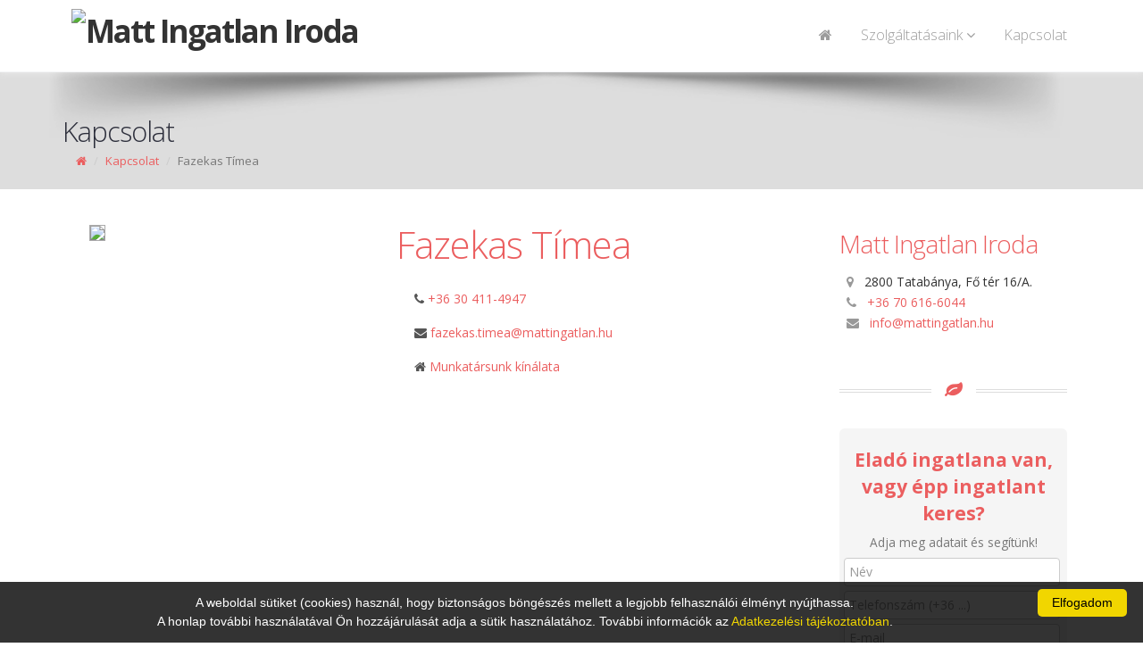

--- FILE ---
content_type: text/html; charset=utf-8
request_url: https://www.google.com/recaptcha/api2/anchor?ar=1&k=6LeSNc8ZAAAAAPU8vKitpEmxFThRvP09adLPTt0M&co=aHR0cHM6Ly9tYXR0aW5nYXRsYW4uaHU6NDQz&hl=en&v=PoyoqOPhxBO7pBk68S4YbpHZ&size=invisible&anchor-ms=20000&execute-ms=30000&cb=807j7pcuf3o8
body_size: 48676
content:
<!DOCTYPE HTML><html dir="ltr" lang="en"><head><meta http-equiv="Content-Type" content="text/html; charset=UTF-8">
<meta http-equiv="X-UA-Compatible" content="IE=edge">
<title>reCAPTCHA</title>
<style type="text/css">
/* cyrillic-ext */
@font-face {
  font-family: 'Roboto';
  font-style: normal;
  font-weight: 400;
  font-stretch: 100%;
  src: url(//fonts.gstatic.com/s/roboto/v48/KFO7CnqEu92Fr1ME7kSn66aGLdTylUAMa3GUBHMdazTgWw.woff2) format('woff2');
  unicode-range: U+0460-052F, U+1C80-1C8A, U+20B4, U+2DE0-2DFF, U+A640-A69F, U+FE2E-FE2F;
}
/* cyrillic */
@font-face {
  font-family: 'Roboto';
  font-style: normal;
  font-weight: 400;
  font-stretch: 100%;
  src: url(//fonts.gstatic.com/s/roboto/v48/KFO7CnqEu92Fr1ME7kSn66aGLdTylUAMa3iUBHMdazTgWw.woff2) format('woff2');
  unicode-range: U+0301, U+0400-045F, U+0490-0491, U+04B0-04B1, U+2116;
}
/* greek-ext */
@font-face {
  font-family: 'Roboto';
  font-style: normal;
  font-weight: 400;
  font-stretch: 100%;
  src: url(//fonts.gstatic.com/s/roboto/v48/KFO7CnqEu92Fr1ME7kSn66aGLdTylUAMa3CUBHMdazTgWw.woff2) format('woff2');
  unicode-range: U+1F00-1FFF;
}
/* greek */
@font-face {
  font-family: 'Roboto';
  font-style: normal;
  font-weight: 400;
  font-stretch: 100%;
  src: url(//fonts.gstatic.com/s/roboto/v48/KFO7CnqEu92Fr1ME7kSn66aGLdTylUAMa3-UBHMdazTgWw.woff2) format('woff2');
  unicode-range: U+0370-0377, U+037A-037F, U+0384-038A, U+038C, U+038E-03A1, U+03A3-03FF;
}
/* math */
@font-face {
  font-family: 'Roboto';
  font-style: normal;
  font-weight: 400;
  font-stretch: 100%;
  src: url(//fonts.gstatic.com/s/roboto/v48/KFO7CnqEu92Fr1ME7kSn66aGLdTylUAMawCUBHMdazTgWw.woff2) format('woff2');
  unicode-range: U+0302-0303, U+0305, U+0307-0308, U+0310, U+0312, U+0315, U+031A, U+0326-0327, U+032C, U+032F-0330, U+0332-0333, U+0338, U+033A, U+0346, U+034D, U+0391-03A1, U+03A3-03A9, U+03B1-03C9, U+03D1, U+03D5-03D6, U+03F0-03F1, U+03F4-03F5, U+2016-2017, U+2034-2038, U+203C, U+2040, U+2043, U+2047, U+2050, U+2057, U+205F, U+2070-2071, U+2074-208E, U+2090-209C, U+20D0-20DC, U+20E1, U+20E5-20EF, U+2100-2112, U+2114-2115, U+2117-2121, U+2123-214F, U+2190, U+2192, U+2194-21AE, U+21B0-21E5, U+21F1-21F2, U+21F4-2211, U+2213-2214, U+2216-22FF, U+2308-230B, U+2310, U+2319, U+231C-2321, U+2336-237A, U+237C, U+2395, U+239B-23B7, U+23D0, U+23DC-23E1, U+2474-2475, U+25AF, U+25B3, U+25B7, U+25BD, U+25C1, U+25CA, U+25CC, U+25FB, U+266D-266F, U+27C0-27FF, U+2900-2AFF, U+2B0E-2B11, U+2B30-2B4C, U+2BFE, U+3030, U+FF5B, U+FF5D, U+1D400-1D7FF, U+1EE00-1EEFF;
}
/* symbols */
@font-face {
  font-family: 'Roboto';
  font-style: normal;
  font-weight: 400;
  font-stretch: 100%;
  src: url(//fonts.gstatic.com/s/roboto/v48/KFO7CnqEu92Fr1ME7kSn66aGLdTylUAMaxKUBHMdazTgWw.woff2) format('woff2');
  unicode-range: U+0001-000C, U+000E-001F, U+007F-009F, U+20DD-20E0, U+20E2-20E4, U+2150-218F, U+2190, U+2192, U+2194-2199, U+21AF, U+21E6-21F0, U+21F3, U+2218-2219, U+2299, U+22C4-22C6, U+2300-243F, U+2440-244A, U+2460-24FF, U+25A0-27BF, U+2800-28FF, U+2921-2922, U+2981, U+29BF, U+29EB, U+2B00-2BFF, U+4DC0-4DFF, U+FFF9-FFFB, U+10140-1018E, U+10190-1019C, U+101A0, U+101D0-101FD, U+102E0-102FB, U+10E60-10E7E, U+1D2C0-1D2D3, U+1D2E0-1D37F, U+1F000-1F0FF, U+1F100-1F1AD, U+1F1E6-1F1FF, U+1F30D-1F30F, U+1F315, U+1F31C, U+1F31E, U+1F320-1F32C, U+1F336, U+1F378, U+1F37D, U+1F382, U+1F393-1F39F, U+1F3A7-1F3A8, U+1F3AC-1F3AF, U+1F3C2, U+1F3C4-1F3C6, U+1F3CA-1F3CE, U+1F3D4-1F3E0, U+1F3ED, U+1F3F1-1F3F3, U+1F3F5-1F3F7, U+1F408, U+1F415, U+1F41F, U+1F426, U+1F43F, U+1F441-1F442, U+1F444, U+1F446-1F449, U+1F44C-1F44E, U+1F453, U+1F46A, U+1F47D, U+1F4A3, U+1F4B0, U+1F4B3, U+1F4B9, U+1F4BB, U+1F4BF, U+1F4C8-1F4CB, U+1F4D6, U+1F4DA, U+1F4DF, U+1F4E3-1F4E6, U+1F4EA-1F4ED, U+1F4F7, U+1F4F9-1F4FB, U+1F4FD-1F4FE, U+1F503, U+1F507-1F50B, U+1F50D, U+1F512-1F513, U+1F53E-1F54A, U+1F54F-1F5FA, U+1F610, U+1F650-1F67F, U+1F687, U+1F68D, U+1F691, U+1F694, U+1F698, U+1F6AD, U+1F6B2, U+1F6B9-1F6BA, U+1F6BC, U+1F6C6-1F6CF, U+1F6D3-1F6D7, U+1F6E0-1F6EA, U+1F6F0-1F6F3, U+1F6F7-1F6FC, U+1F700-1F7FF, U+1F800-1F80B, U+1F810-1F847, U+1F850-1F859, U+1F860-1F887, U+1F890-1F8AD, U+1F8B0-1F8BB, U+1F8C0-1F8C1, U+1F900-1F90B, U+1F93B, U+1F946, U+1F984, U+1F996, U+1F9E9, U+1FA00-1FA6F, U+1FA70-1FA7C, U+1FA80-1FA89, U+1FA8F-1FAC6, U+1FACE-1FADC, U+1FADF-1FAE9, U+1FAF0-1FAF8, U+1FB00-1FBFF;
}
/* vietnamese */
@font-face {
  font-family: 'Roboto';
  font-style: normal;
  font-weight: 400;
  font-stretch: 100%;
  src: url(//fonts.gstatic.com/s/roboto/v48/KFO7CnqEu92Fr1ME7kSn66aGLdTylUAMa3OUBHMdazTgWw.woff2) format('woff2');
  unicode-range: U+0102-0103, U+0110-0111, U+0128-0129, U+0168-0169, U+01A0-01A1, U+01AF-01B0, U+0300-0301, U+0303-0304, U+0308-0309, U+0323, U+0329, U+1EA0-1EF9, U+20AB;
}
/* latin-ext */
@font-face {
  font-family: 'Roboto';
  font-style: normal;
  font-weight: 400;
  font-stretch: 100%;
  src: url(//fonts.gstatic.com/s/roboto/v48/KFO7CnqEu92Fr1ME7kSn66aGLdTylUAMa3KUBHMdazTgWw.woff2) format('woff2');
  unicode-range: U+0100-02BA, U+02BD-02C5, U+02C7-02CC, U+02CE-02D7, U+02DD-02FF, U+0304, U+0308, U+0329, U+1D00-1DBF, U+1E00-1E9F, U+1EF2-1EFF, U+2020, U+20A0-20AB, U+20AD-20C0, U+2113, U+2C60-2C7F, U+A720-A7FF;
}
/* latin */
@font-face {
  font-family: 'Roboto';
  font-style: normal;
  font-weight: 400;
  font-stretch: 100%;
  src: url(//fonts.gstatic.com/s/roboto/v48/KFO7CnqEu92Fr1ME7kSn66aGLdTylUAMa3yUBHMdazQ.woff2) format('woff2');
  unicode-range: U+0000-00FF, U+0131, U+0152-0153, U+02BB-02BC, U+02C6, U+02DA, U+02DC, U+0304, U+0308, U+0329, U+2000-206F, U+20AC, U+2122, U+2191, U+2193, U+2212, U+2215, U+FEFF, U+FFFD;
}
/* cyrillic-ext */
@font-face {
  font-family: 'Roboto';
  font-style: normal;
  font-weight: 500;
  font-stretch: 100%;
  src: url(//fonts.gstatic.com/s/roboto/v48/KFO7CnqEu92Fr1ME7kSn66aGLdTylUAMa3GUBHMdazTgWw.woff2) format('woff2');
  unicode-range: U+0460-052F, U+1C80-1C8A, U+20B4, U+2DE0-2DFF, U+A640-A69F, U+FE2E-FE2F;
}
/* cyrillic */
@font-face {
  font-family: 'Roboto';
  font-style: normal;
  font-weight: 500;
  font-stretch: 100%;
  src: url(//fonts.gstatic.com/s/roboto/v48/KFO7CnqEu92Fr1ME7kSn66aGLdTylUAMa3iUBHMdazTgWw.woff2) format('woff2');
  unicode-range: U+0301, U+0400-045F, U+0490-0491, U+04B0-04B1, U+2116;
}
/* greek-ext */
@font-face {
  font-family: 'Roboto';
  font-style: normal;
  font-weight: 500;
  font-stretch: 100%;
  src: url(//fonts.gstatic.com/s/roboto/v48/KFO7CnqEu92Fr1ME7kSn66aGLdTylUAMa3CUBHMdazTgWw.woff2) format('woff2');
  unicode-range: U+1F00-1FFF;
}
/* greek */
@font-face {
  font-family: 'Roboto';
  font-style: normal;
  font-weight: 500;
  font-stretch: 100%;
  src: url(//fonts.gstatic.com/s/roboto/v48/KFO7CnqEu92Fr1ME7kSn66aGLdTylUAMa3-UBHMdazTgWw.woff2) format('woff2');
  unicode-range: U+0370-0377, U+037A-037F, U+0384-038A, U+038C, U+038E-03A1, U+03A3-03FF;
}
/* math */
@font-face {
  font-family: 'Roboto';
  font-style: normal;
  font-weight: 500;
  font-stretch: 100%;
  src: url(//fonts.gstatic.com/s/roboto/v48/KFO7CnqEu92Fr1ME7kSn66aGLdTylUAMawCUBHMdazTgWw.woff2) format('woff2');
  unicode-range: U+0302-0303, U+0305, U+0307-0308, U+0310, U+0312, U+0315, U+031A, U+0326-0327, U+032C, U+032F-0330, U+0332-0333, U+0338, U+033A, U+0346, U+034D, U+0391-03A1, U+03A3-03A9, U+03B1-03C9, U+03D1, U+03D5-03D6, U+03F0-03F1, U+03F4-03F5, U+2016-2017, U+2034-2038, U+203C, U+2040, U+2043, U+2047, U+2050, U+2057, U+205F, U+2070-2071, U+2074-208E, U+2090-209C, U+20D0-20DC, U+20E1, U+20E5-20EF, U+2100-2112, U+2114-2115, U+2117-2121, U+2123-214F, U+2190, U+2192, U+2194-21AE, U+21B0-21E5, U+21F1-21F2, U+21F4-2211, U+2213-2214, U+2216-22FF, U+2308-230B, U+2310, U+2319, U+231C-2321, U+2336-237A, U+237C, U+2395, U+239B-23B7, U+23D0, U+23DC-23E1, U+2474-2475, U+25AF, U+25B3, U+25B7, U+25BD, U+25C1, U+25CA, U+25CC, U+25FB, U+266D-266F, U+27C0-27FF, U+2900-2AFF, U+2B0E-2B11, U+2B30-2B4C, U+2BFE, U+3030, U+FF5B, U+FF5D, U+1D400-1D7FF, U+1EE00-1EEFF;
}
/* symbols */
@font-face {
  font-family: 'Roboto';
  font-style: normal;
  font-weight: 500;
  font-stretch: 100%;
  src: url(//fonts.gstatic.com/s/roboto/v48/KFO7CnqEu92Fr1ME7kSn66aGLdTylUAMaxKUBHMdazTgWw.woff2) format('woff2');
  unicode-range: U+0001-000C, U+000E-001F, U+007F-009F, U+20DD-20E0, U+20E2-20E4, U+2150-218F, U+2190, U+2192, U+2194-2199, U+21AF, U+21E6-21F0, U+21F3, U+2218-2219, U+2299, U+22C4-22C6, U+2300-243F, U+2440-244A, U+2460-24FF, U+25A0-27BF, U+2800-28FF, U+2921-2922, U+2981, U+29BF, U+29EB, U+2B00-2BFF, U+4DC0-4DFF, U+FFF9-FFFB, U+10140-1018E, U+10190-1019C, U+101A0, U+101D0-101FD, U+102E0-102FB, U+10E60-10E7E, U+1D2C0-1D2D3, U+1D2E0-1D37F, U+1F000-1F0FF, U+1F100-1F1AD, U+1F1E6-1F1FF, U+1F30D-1F30F, U+1F315, U+1F31C, U+1F31E, U+1F320-1F32C, U+1F336, U+1F378, U+1F37D, U+1F382, U+1F393-1F39F, U+1F3A7-1F3A8, U+1F3AC-1F3AF, U+1F3C2, U+1F3C4-1F3C6, U+1F3CA-1F3CE, U+1F3D4-1F3E0, U+1F3ED, U+1F3F1-1F3F3, U+1F3F5-1F3F7, U+1F408, U+1F415, U+1F41F, U+1F426, U+1F43F, U+1F441-1F442, U+1F444, U+1F446-1F449, U+1F44C-1F44E, U+1F453, U+1F46A, U+1F47D, U+1F4A3, U+1F4B0, U+1F4B3, U+1F4B9, U+1F4BB, U+1F4BF, U+1F4C8-1F4CB, U+1F4D6, U+1F4DA, U+1F4DF, U+1F4E3-1F4E6, U+1F4EA-1F4ED, U+1F4F7, U+1F4F9-1F4FB, U+1F4FD-1F4FE, U+1F503, U+1F507-1F50B, U+1F50D, U+1F512-1F513, U+1F53E-1F54A, U+1F54F-1F5FA, U+1F610, U+1F650-1F67F, U+1F687, U+1F68D, U+1F691, U+1F694, U+1F698, U+1F6AD, U+1F6B2, U+1F6B9-1F6BA, U+1F6BC, U+1F6C6-1F6CF, U+1F6D3-1F6D7, U+1F6E0-1F6EA, U+1F6F0-1F6F3, U+1F6F7-1F6FC, U+1F700-1F7FF, U+1F800-1F80B, U+1F810-1F847, U+1F850-1F859, U+1F860-1F887, U+1F890-1F8AD, U+1F8B0-1F8BB, U+1F8C0-1F8C1, U+1F900-1F90B, U+1F93B, U+1F946, U+1F984, U+1F996, U+1F9E9, U+1FA00-1FA6F, U+1FA70-1FA7C, U+1FA80-1FA89, U+1FA8F-1FAC6, U+1FACE-1FADC, U+1FADF-1FAE9, U+1FAF0-1FAF8, U+1FB00-1FBFF;
}
/* vietnamese */
@font-face {
  font-family: 'Roboto';
  font-style: normal;
  font-weight: 500;
  font-stretch: 100%;
  src: url(//fonts.gstatic.com/s/roboto/v48/KFO7CnqEu92Fr1ME7kSn66aGLdTylUAMa3OUBHMdazTgWw.woff2) format('woff2');
  unicode-range: U+0102-0103, U+0110-0111, U+0128-0129, U+0168-0169, U+01A0-01A1, U+01AF-01B0, U+0300-0301, U+0303-0304, U+0308-0309, U+0323, U+0329, U+1EA0-1EF9, U+20AB;
}
/* latin-ext */
@font-face {
  font-family: 'Roboto';
  font-style: normal;
  font-weight: 500;
  font-stretch: 100%;
  src: url(//fonts.gstatic.com/s/roboto/v48/KFO7CnqEu92Fr1ME7kSn66aGLdTylUAMa3KUBHMdazTgWw.woff2) format('woff2');
  unicode-range: U+0100-02BA, U+02BD-02C5, U+02C7-02CC, U+02CE-02D7, U+02DD-02FF, U+0304, U+0308, U+0329, U+1D00-1DBF, U+1E00-1E9F, U+1EF2-1EFF, U+2020, U+20A0-20AB, U+20AD-20C0, U+2113, U+2C60-2C7F, U+A720-A7FF;
}
/* latin */
@font-face {
  font-family: 'Roboto';
  font-style: normal;
  font-weight: 500;
  font-stretch: 100%;
  src: url(//fonts.gstatic.com/s/roboto/v48/KFO7CnqEu92Fr1ME7kSn66aGLdTylUAMa3yUBHMdazQ.woff2) format('woff2');
  unicode-range: U+0000-00FF, U+0131, U+0152-0153, U+02BB-02BC, U+02C6, U+02DA, U+02DC, U+0304, U+0308, U+0329, U+2000-206F, U+20AC, U+2122, U+2191, U+2193, U+2212, U+2215, U+FEFF, U+FFFD;
}
/* cyrillic-ext */
@font-face {
  font-family: 'Roboto';
  font-style: normal;
  font-weight: 900;
  font-stretch: 100%;
  src: url(//fonts.gstatic.com/s/roboto/v48/KFO7CnqEu92Fr1ME7kSn66aGLdTylUAMa3GUBHMdazTgWw.woff2) format('woff2');
  unicode-range: U+0460-052F, U+1C80-1C8A, U+20B4, U+2DE0-2DFF, U+A640-A69F, U+FE2E-FE2F;
}
/* cyrillic */
@font-face {
  font-family: 'Roboto';
  font-style: normal;
  font-weight: 900;
  font-stretch: 100%;
  src: url(//fonts.gstatic.com/s/roboto/v48/KFO7CnqEu92Fr1ME7kSn66aGLdTylUAMa3iUBHMdazTgWw.woff2) format('woff2');
  unicode-range: U+0301, U+0400-045F, U+0490-0491, U+04B0-04B1, U+2116;
}
/* greek-ext */
@font-face {
  font-family: 'Roboto';
  font-style: normal;
  font-weight: 900;
  font-stretch: 100%;
  src: url(//fonts.gstatic.com/s/roboto/v48/KFO7CnqEu92Fr1ME7kSn66aGLdTylUAMa3CUBHMdazTgWw.woff2) format('woff2');
  unicode-range: U+1F00-1FFF;
}
/* greek */
@font-face {
  font-family: 'Roboto';
  font-style: normal;
  font-weight: 900;
  font-stretch: 100%;
  src: url(//fonts.gstatic.com/s/roboto/v48/KFO7CnqEu92Fr1ME7kSn66aGLdTylUAMa3-UBHMdazTgWw.woff2) format('woff2');
  unicode-range: U+0370-0377, U+037A-037F, U+0384-038A, U+038C, U+038E-03A1, U+03A3-03FF;
}
/* math */
@font-face {
  font-family: 'Roboto';
  font-style: normal;
  font-weight: 900;
  font-stretch: 100%;
  src: url(//fonts.gstatic.com/s/roboto/v48/KFO7CnqEu92Fr1ME7kSn66aGLdTylUAMawCUBHMdazTgWw.woff2) format('woff2');
  unicode-range: U+0302-0303, U+0305, U+0307-0308, U+0310, U+0312, U+0315, U+031A, U+0326-0327, U+032C, U+032F-0330, U+0332-0333, U+0338, U+033A, U+0346, U+034D, U+0391-03A1, U+03A3-03A9, U+03B1-03C9, U+03D1, U+03D5-03D6, U+03F0-03F1, U+03F4-03F5, U+2016-2017, U+2034-2038, U+203C, U+2040, U+2043, U+2047, U+2050, U+2057, U+205F, U+2070-2071, U+2074-208E, U+2090-209C, U+20D0-20DC, U+20E1, U+20E5-20EF, U+2100-2112, U+2114-2115, U+2117-2121, U+2123-214F, U+2190, U+2192, U+2194-21AE, U+21B0-21E5, U+21F1-21F2, U+21F4-2211, U+2213-2214, U+2216-22FF, U+2308-230B, U+2310, U+2319, U+231C-2321, U+2336-237A, U+237C, U+2395, U+239B-23B7, U+23D0, U+23DC-23E1, U+2474-2475, U+25AF, U+25B3, U+25B7, U+25BD, U+25C1, U+25CA, U+25CC, U+25FB, U+266D-266F, U+27C0-27FF, U+2900-2AFF, U+2B0E-2B11, U+2B30-2B4C, U+2BFE, U+3030, U+FF5B, U+FF5D, U+1D400-1D7FF, U+1EE00-1EEFF;
}
/* symbols */
@font-face {
  font-family: 'Roboto';
  font-style: normal;
  font-weight: 900;
  font-stretch: 100%;
  src: url(//fonts.gstatic.com/s/roboto/v48/KFO7CnqEu92Fr1ME7kSn66aGLdTylUAMaxKUBHMdazTgWw.woff2) format('woff2');
  unicode-range: U+0001-000C, U+000E-001F, U+007F-009F, U+20DD-20E0, U+20E2-20E4, U+2150-218F, U+2190, U+2192, U+2194-2199, U+21AF, U+21E6-21F0, U+21F3, U+2218-2219, U+2299, U+22C4-22C6, U+2300-243F, U+2440-244A, U+2460-24FF, U+25A0-27BF, U+2800-28FF, U+2921-2922, U+2981, U+29BF, U+29EB, U+2B00-2BFF, U+4DC0-4DFF, U+FFF9-FFFB, U+10140-1018E, U+10190-1019C, U+101A0, U+101D0-101FD, U+102E0-102FB, U+10E60-10E7E, U+1D2C0-1D2D3, U+1D2E0-1D37F, U+1F000-1F0FF, U+1F100-1F1AD, U+1F1E6-1F1FF, U+1F30D-1F30F, U+1F315, U+1F31C, U+1F31E, U+1F320-1F32C, U+1F336, U+1F378, U+1F37D, U+1F382, U+1F393-1F39F, U+1F3A7-1F3A8, U+1F3AC-1F3AF, U+1F3C2, U+1F3C4-1F3C6, U+1F3CA-1F3CE, U+1F3D4-1F3E0, U+1F3ED, U+1F3F1-1F3F3, U+1F3F5-1F3F7, U+1F408, U+1F415, U+1F41F, U+1F426, U+1F43F, U+1F441-1F442, U+1F444, U+1F446-1F449, U+1F44C-1F44E, U+1F453, U+1F46A, U+1F47D, U+1F4A3, U+1F4B0, U+1F4B3, U+1F4B9, U+1F4BB, U+1F4BF, U+1F4C8-1F4CB, U+1F4D6, U+1F4DA, U+1F4DF, U+1F4E3-1F4E6, U+1F4EA-1F4ED, U+1F4F7, U+1F4F9-1F4FB, U+1F4FD-1F4FE, U+1F503, U+1F507-1F50B, U+1F50D, U+1F512-1F513, U+1F53E-1F54A, U+1F54F-1F5FA, U+1F610, U+1F650-1F67F, U+1F687, U+1F68D, U+1F691, U+1F694, U+1F698, U+1F6AD, U+1F6B2, U+1F6B9-1F6BA, U+1F6BC, U+1F6C6-1F6CF, U+1F6D3-1F6D7, U+1F6E0-1F6EA, U+1F6F0-1F6F3, U+1F6F7-1F6FC, U+1F700-1F7FF, U+1F800-1F80B, U+1F810-1F847, U+1F850-1F859, U+1F860-1F887, U+1F890-1F8AD, U+1F8B0-1F8BB, U+1F8C0-1F8C1, U+1F900-1F90B, U+1F93B, U+1F946, U+1F984, U+1F996, U+1F9E9, U+1FA00-1FA6F, U+1FA70-1FA7C, U+1FA80-1FA89, U+1FA8F-1FAC6, U+1FACE-1FADC, U+1FADF-1FAE9, U+1FAF0-1FAF8, U+1FB00-1FBFF;
}
/* vietnamese */
@font-face {
  font-family: 'Roboto';
  font-style: normal;
  font-weight: 900;
  font-stretch: 100%;
  src: url(//fonts.gstatic.com/s/roboto/v48/KFO7CnqEu92Fr1ME7kSn66aGLdTylUAMa3OUBHMdazTgWw.woff2) format('woff2');
  unicode-range: U+0102-0103, U+0110-0111, U+0128-0129, U+0168-0169, U+01A0-01A1, U+01AF-01B0, U+0300-0301, U+0303-0304, U+0308-0309, U+0323, U+0329, U+1EA0-1EF9, U+20AB;
}
/* latin-ext */
@font-face {
  font-family: 'Roboto';
  font-style: normal;
  font-weight: 900;
  font-stretch: 100%;
  src: url(//fonts.gstatic.com/s/roboto/v48/KFO7CnqEu92Fr1ME7kSn66aGLdTylUAMa3KUBHMdazTgWw.woff2) format('woff2');
  unicode-range: U+0100-02BA, U+02BD-02C5, U+02C7-02CC, U+02CE-02D7, U+02DD-02FF, U+0304, U+0308, U+0329, U+1D00-1DBF, U+1E00-1E9F, U+1EF2-1EFF, U+2020, U+20A0-20AB, U+20AD-20C0, U+2113, U+2C60-2C7F, U+A720-A7FF;
}
/* latin */
@font-face {
  font-family: 'Roboto';
  font-style: normal;
  font-weight: 900;
  font-stretch: 100%;
  src: url(//fonts.gstatic.com/s/roboto/v48/KFO7CnqEu92Fr1ME7kSn66aGLdTylUAMa3yUBHMdazQ.woff2) format('woff2');
  unicode-range: U+0000-00FF, U+0131, U+0152-0153, U+02BB-02BC, U+02C6, U+02DA, U+02DC, U+0304, U+0308, U+0329, U+2000-206F, U+20AC, U+2122, U+2191, U+2193, U+2212, U+2215, U+FEFF, U+FFFD;
}

</style>
<link rel="stylesheet" type="text/css" href="https://www.gstatic.com/recaptcha/releases/PoyoqOPhxBO7pBk68S4YbpHZ/styles__ltr.css">
<script nonce="XmS06QNOC8Z1jTYJ2ZRHEg" type="text/javascript">window['__recaptcha_api'] = 'https://www.google.com/recaptcha/api2/';</script>
<script type="text/javascript" src="https://www.gstatic.com/recaptcha/releases/PoyoqOPhxBO7pBk68S4YbpHZ/recaptcha__en.js" nonce="XmS06QNOC8Z1jTYJ2ZRHEg">
      
    </script></head>
<body><div id="rc-anchor-alert" class="rc-anchor-alert"></div>
<input type="hidden" id="recaptcha-token" value="[base64]">
<script type="text/javascript" nonce="XmS06QNOC8Z1jTYJ2ZRHEg">
      recaptcha.anchor.Main.init("[\x22ainput\x22,[\x22bgdata\x22,\x22\x22,\[base64]/[base64]/[base64]/ZyhXLGgpOnEoW04sMjEsbF0sVywwKSxoKSxmYWxzZSxmYWxzZSl9Y2F0Y2goayl7RygzNTgsVyk/[base64]/[base64]/[base64]/[base64]/[base64]/[base64]/[base64]/bmV3IEJbT10oRFswXSk6dz09Mj9uZXcgQltPXShEWzBdLERbMV0pOnc9PTM/bmV3IEJbT10oRFswXSxEWzFdLERbMl0pOnc9PTQ/[base64]/[base64]/[base64]/[base64]/[base64]\\u003d\x22,\[base64]\\u003d\x22,\x22wqwmwrk8w7JARsO5egBUCiIgw6DDvw/DmMO+BjQGSmkkw7fCvk14XV5BCljDiVjChS0ydH4cwrbDi2zCmSxPWFgUWGM8BMK9w50LYQPCjcKEwrEnwosIRMOPIMK9ChJsEsO4woxkwqlOw5DCncOTXsOENFbDh8O5EsK/wqHCowNHw4bDv0TCjSnCscOLw5/Dt8ODwrwTw7E9NR8HwoErehtpwprDlMOKPMKYw6/[base64]/[base64]/[base64]/wrNQP3fDtF8uZ8K5w64Fw4zChsOlwqrDhsOSOCbDosKXwr3CpirDnMK/NsK0w5bCisKOwqfCkw4VBcKUcHxJw4pAwr5SwqYgw7pnw5/DgE4EMcOmwqJLw6JCJVQnwo/DqBjDicK/[base64]/CuXY0QFfDvMKzZcONwo4twoFMIyR6w4/Cs8K6BMKdwop6wpvCtMK0YcOwSCwWwoY8YMKwwpTCmR7Co8OYccOGW3rDp3dAKsOUwpMxw5fDh8OKI35cJXRvwqR2wo4sD8K9w74dwpXDhH9JwpnCnll0wpHCjipwV8Otw4nDr8Kzw6/DiyBNC2jCh8OYXjhHYsK3BSTCi3vCgMOIanTCji4BKX7DkyTCmsOjwpTDg8ONDkLCjig1wqTDpSsgwqzCoMKrwpNnwrzDsCdpAD/[base64]/CjcOcwpRCBcKBB3XDg8ODKMOaZgTDsWLDiMK+eRtGGRbDkcOpdU3DjMOkwoPDjyTCtzDDpsKmwptDAAQKLcOrVVVkw4d6w4VbYsKkw4l0YmbDscO1w7nDjMK2YcOzwrxJcDzCr2vDmcO9FMKvw53DtcKYwpHCgMK7wo3Cv2RBwoUBcn/[base64]/[base64]/GsOgMlLDlsOrwrTCu8KCwpVHwqVAaVJvM3TClinCl2bDo1fChsKDc8OVb8OUMCzDqcOtWQ7DlFZGdmXDk8K/HMOcwpkFGEMBY8OrVcKbwoEYcMKZw4bDtEYJHCnCjzN+woApwoXCqH3DqStnw4phwqjChnbCi8KNccKmwrHCjgduwr/[base64]/[base64]/bcKXwpXDo8KYRQzDuMK+AxvDncKyw6/CnsOuwpU0ccOBw7I2OTbCuivCsBnCgcOFWsKpJsOHfBV8wqXDjS4twozCqjdua8OBwpwyCSEZwqPDmMOiD8KeMhAsWy/[base64]/CiyZ3w7nDqQDCp8OwwrAdwqAVQE5EV8KFw5hyGHFww7fClmsTwo3DpsObbmYuwrwlw4DDs8OnFsO4w63DsWIFw5zDhcO4Di7CtcK4w7TDpi4qDW1ew5xYJcKUVQHCuRDDoMK6N8OaA8O6wr/[base64]/CpEdgb18FwqfCusO8d8OVwpUiPcKlezbDhsK9w4vCkk/Cv8KwwpDCp8OjN8KLbCJ9ScK3NxsXwodMw5XDkSxzwrcVw7Q/Z3jDkcK+w5E9M8KDwrDDowN7d8KkwrLDjHbCoxUDw60bwowoBMK6U0Exw5zDoMKVESFJw4VEwqPDtgsbwrDCnBAuLT/Ck2BDbsOsw7XCh3F5V8KFQREMScOhGhhRw7nDksOvUTDDmcOhw5LDnEogw5PDksK2w5pIw4LDn8ORZsO0PiktwqLDsQbDlQMVwpTCjQ1AwrvDusOeVX8dOsOAEBVVWX3DvcK9WcKswqzDp8KgbUA2w59QAcKCdMKLBsOpLcK7E8OUwpzDl8KHP0TCjxYDw7/CucK4McKMw450w7HDpcO3PB5ZTcORw7jCiMOzSzIce8Obwq0gwpLDnXrDmcOkwoB7d8KuZMOyM8KjwrPCsMORBml2w6QXw7MPwrfCpXjCucKpNMONw6vDiyQvwrJ/w5J8wqBfwrzDu1rDgHrCoH5Tw4nCi8Owwq/DhH7CqsOLw7vDhHfCuQbCpGPDrsO1W1TDpiTDvMOywrfCoMK0PMKFYsK+SsO/IMOxw6zCqcOcwpLCsm4IKxwpXGBQWsKiHsOvw57DssOzwphjwrfDqWIbEMK8ZiZBC8OVcHtZw5hpwqwgEsKResOwAsKgdcOfRsKBw5ARJ37DvcOzw5J/RsKsw4lBw53CijvCmMOIw5HCncKHw7vDqcOKw7I6wrpXS8OwwrZrWEzDpcKFAMKswqVMwpbCh1zCksKJwpTDu3LCp8K4Myc8w5bCgRcFehdrSSlsSzRlw7LDgGJ0BsO4SsKzFCcaZMKbw4/DvkJMJ3TCtFpPQ0dyEH3DjlDDriTCsD3CqsK9AcOqT8KIHcK4O8KsT2FMEhViWsK3GmZCw4DCkMOwUsK0wqtow5YAw5HDgMOgwqc4wpTDpn3CncOwdcKEwpl5HBcLJD3CvzQDXDDDsS7CgEoowq44w4fCiRoeX8KJFcKsbsK5w5jDkUt0E07CqcOowpUvw6IMwr/[base64]/wocHw6ojw4BJRiHDi8K2w6BhfjQyDgkOfHRTRMOybgw0w5UPw6vCi8Ozw4dKP25dw4ESLDhWw4vDpcOzBVnCgUx8D8K/RyxtUcOBw4nDi8K+w7gFKMKsKUUtBMOZYcKawo5hW8KFambDv8KlwonCkcOTIcOwFAzDu8KuwqTCqn/Ds8Odw7VFw7lTw53DpsKKwpoOOipTWcKFw6F4wrLCqAF8w7N9U8Klw7lZw7NyHcOkc8ODw6/DnMKhM8KEw6oRwqHDo8KzBEpUKcKmdTHDj8Oywp5uwppLwoxCwrfDoMO3WcKWw53Cu8KCwo4/cDrDnMKIw4vCjcKwIDRbw6rDh8OiMlvCkcK6wp/Dq8OtwrDCsMOWw79Pw6fCocKvOsOzYcO8Rz7Dh3XDlcKVQB7DhMOTwpHCs8K0DQkublgDw7tTwphYw49IwohwBFfCkW3DnifDg0IuVMONLykhwpMFw4TDlyjDtsKmw7N/[base64]/Dn8KNBRMAw4tnVcOawo/DtMO1wpMpw5d1w63CssK7NcOsLTMwH8Oqw6Axwo/Ct8K5EsKXwrjDr13DkcK0V8KRbsKDw6t9w7nCmzV2w6LDvcOLw4vDon/CtMO7QsKxBnNoNTEJXzl8wppUIMOQO8KsworDu8OKw6nDhnDDncKoJDfDvX7DpsKfwphyOmQBw7hFwoNxw5/DoMOJw5vDqsKWYcOTKHodwq4VwrhXwrsIw7DDgsOQRRPCtMKUXUDCkjrDjyXDgsODwp7CjsOHS8KOccKAw6VpMMOXAcOAw44uW07Dh3jDuMOfw5vCmVMmGsO0w7YyZyILSjwpwq/Cg1bCuD4fMVrDiU/[base64]/BW8ow7BeFcOYw6HClw9eIMOrdcOBNMKew4/[base64]/[base64]/wr5bSsKcw5rDusO/wqwoDsO6w7XDiMOSwpIYECfCg8KGU8K9Qi/DnXEOwpXCqDnCoQQBworCl8KbIMK3KBvCisKswo1NDMOIw7TDiy8vwpgaO8KXFsOlw6HDuMOXOMKZwptNOsOCNsOlSG9+wq7DkgXDiH7DrGjCjn3ClH1GdkVdV1VVw7nDkcOywqogUsKcO8OWwqTDoUrDosK6w6k4QsKPWFAgw4wdw4dbPsOYdHANw7EoScOuZ8Ozej/[base64]/[base64]/CiXw/I1N5GMOIwqXDr1xzw7ghZcK4M8O1wojCn1DCgjHCg8OYVcOzbgbCt8Kvw67CnUgQwpcKw4A3E8KCwrwWbxHCvWgiaTxLE8K0wrrCrQdLU0NNwq3CisKJT8O2w5HDpWXCjGnDt8KXwq4MGmhzw4l7JMK8E8KBwo3DuFNtTMKPwpxTMsK8wq/DpTLDl1jCrWEuT8Obw7Yywq55wr1ecV/CssK0VmJxFsKeVUV2wowVCFbCscKtwr09TMODwpAVwq7Dq8KVw7ocw5PCrxbCoMOVwrpzw43Dj8ONw4xDwqUEXcKQOcOEFz5Uw6PDicOgw7rDj1/DnAdxwpXDl2MZGcObBFsYw58Ywr9MHQ3DvzNaw6p8w6fCisKMwpDCuHdpNsOsw7LCosOdGMOgL8Krw5sWwqLCgsOzZsOUQcO8ZMKHa2TCtRFRw4nDvMKuw53DnTrCh8Kgw4xvDizDtVFywqVRRlrDgwzDt8O/QEJ0CMKSaMK0w4zDgW5XwqnCh2zDshjDtcO7woM1L17Cu8KuTk5ywrAgwqk+w6/DhMKaVB1TwoHCocK8w4MfQXrDl8O0w5HCnBhAw4XDlsKoMBtqJMOIFsO0w57DizLDicKNwqLCqMOGK8OCbsKTNcOgw7TCgXDDokJ6wpvCkX5MPmgvwpYeRVUjwqTCsEDDksKYLcOKZcKMLcONwrbDjsKzZMOswr/CicOcfsOMw4nDncKAOh/DjynDuHrDiAtLLAsAwpHDrizCucOCw6vCisO0wohHFMKWwrlMSjdTwpV1w4ZcwpTDnlpUwqrCswwBM8OSwrzCj8KfRHzChMOiLsOuH8KZFU0Wd23CqcKUYcKCwpt/w4XCvys1wo44w7vCpsKYeENJZTEGwp3DkgXCvD/CgVTDn8OcPMKxw6nDogLDv8KeAjDDsRhsw6oSRcKEwpHDgMOdA8O0worCisKaWFDCrmnCnhPCkWnDgCkxwposasO/bsKIw6EMXcKbwpjCicKhw7QVIBbDlsOqBwhtJ8ORecONdz/Dg0vCvsOOwrQpGEHCugs4w5U/CcOvK0ldwoHCh8O1BcKRwqPCr1xRJsKofEtGfcKTeWPDmcKzWCnDnMOQwpAeTcKXwrPCpsOsN0ZUaxvDtA5rf8K0Rg/[base64]/DjcOGw7Nbw4kUV3soSVzDksKFBRLCnMOlQ8K2QC/[base64]/[base64]/w67DthAZw7xGehHCvMKYwpXCnRfCjGXClMK1woJPwr0tw6kawoUxwr3DhD4SLcOWKMOFw6fCp2FTwqBgwrUPK8OiwqjCvhTChcKRMMOlZsKGwrnDnn/DliR6wonClMOsw5EiwqdMw7XDscKOYiXCn3tPPRfCrCnCg1PChiNbfRTCnMK1dxojwrHDmh7DgsKAWMOsLGcodsKFfcOJw43CsnPDlsKuCsKqwqDChcKTw79uHHTClsKzw4d9w4/[base64]/[base64]/[base64]/DqApRwqJwdcOyeAFHw5ohw4TDm8OSwoZSd20aw7cuTTrDscKyXnUbPU9/bHdgbx5MwqB4wqrCjQtiw6wUwpwSwqFewqUJw7lmw7w/w7fDtlfCvjdzw6fDnXpKFxgjUnwlw4ZIGXIgWUHCucORw77Dr2bClGLDkhPCjnkyAlpKfsKOwrPDvTgGQsO+w7x9woLDisOTw7wbw7ofR8O4XcOpPTXCrMOFw58pIsOXwoM/wo/[base64]/DrkLDk8KyZkbCjsK+w6Iswo/CklzDmCQGwpErGMKqw6cnw4whc2fCjMKJwq4Lw7zDunrCnXwqRUTCs8OZdA8KwqJ5wp9SY2fDizXDg8K/w5gOw4/Cn1wRw6MFwpJjHyTCscK6wrlewpwdwotSwoxcw6Jnwrk4XAYTwq3CjC/DjsKrwrPDjkgmHcKGw7LDp8O6Mlg8TTbClMK/[base64]/DmFzCrMKfBWDDiX4gX8Oew59JMMOGTMOEw5QAw5XDsl3Djx4Uw6vCgcOSw4gBQcKqF28DOcOmQ13CtHjCkcKBSgs+VsK7agE2wq1xak7Do3EbbWvCs8OPw7ECaTnDvkzClxHCuRh9w44Iw4LDksK/w5rCrcKJw7DCokHDhcK8XmzCjcOwfsKgwrd0PcKyRMOKw70iwrUtADPDqjDCl0kZXsOQHEjDnU/DvHMdKDhOw55ew7hCw4ZMw47DiEbDvsKrw4g1SsKTD0rCqQ8pwqvDncODZ2RMMcO/GMOEYEvDtMKMDS1xwo0xI8KzdcKMFGt4EcOFw4jDgkVfwpY9w6DCribCsT3CpxUkXCHCisOiwr3CicKVUGPCsMOzSRAVTXwCw5XCt8O1fcKJMW/Cg8O6BlQaWiZaw68bLMOTwpXDm8Ogw5hUdcOTY3UewofDnD5FS8OtwpzCj1k/RB1iw7HDn8OjKcOuw5bCvgp8AMKbRVTDtFHCul80w7YqFMOUasO2w6bDoDLDgVYfGcO3wqlhYMOUw47DgcK4woxNKmUqwq7CoMOXbhRwSz/CiTcwQsOEbcKoeEJ7w4jDli/DmcKWXcOFW8KFO8O7GsKSJMK0wo59wo84K1rDs1w8NWbDjnTCug4Vwr8RDi9efxAsDiPCnsK5a8OXCcK/w53DoBLCoDrDlMOlwobCg1hRw4/CpcKhwptdFMKEVsK8wr7CgD7CvgjDrDEMYsK4YE3DvD1xF8KBw583w5xjTcKUSDM4w5/CuTpsYB84w6zDicKXeD7CiMOOwrXCi8ODw5A+FllgwqHCn8K/w5F+AMKzw73Ds8K4M8O4w4HChcKcwoXCimcIMMKEwrhXw5ZQHMKVw5rCksKUGnHDhMOZdn7DnMKLX23DmMKuwpfDsW7DnDvDs8O5wqEYwrzChMKvLjrDiiTCsVTDusObwpvDky/DnGUrw4oaIsKjVMOww6DCpgjDthnCvjPDiBwsNgQKwqkAwpbCmwA4fcOoN8Oqw7pNZhApwosdMlbDhCnDp8O5wrvDjsK1wogNwpZqw7h6XMOnwrYDwoDDs8Oaw5wrwrHCmcK4Q8OlV8OcAsOMGiYgw6IJw4ZqJcOpwoU/RQrDg8KhYcKxbQ7CicOMwr/[base64]/[base64]/DjGEuwr3CkcOyS8Knwqcmwot5wrrCg8KOC2JuLyNBwqTDrcKdw5ogwq7Cu37CuDExRmLCoMKcQjzDmsKXQmTDl8KeBX/CmzDDuMOqVD/CmlzDiMOgwrdKbMKLIxV+w6h+wrDCg8Ktw4RvJAUqw5HDisKDP8OlwrXDi8O6w4tdwrEZEUpCLiPDnsKkeUTDscObwpTCrCDCo1fCjMOoPsOFw60FwqjCpVhwMSAqw5DCtC/DqMKEw7zCkEgowq5fw5VKdMOKwqrDrsObTcKTwp9lw6lSwpoBA2tEAQHCsmjDhFTDj8OZG8O+HzRXw4JxN8KwQid+wr3DkMKKRjHCssKJRz5DWMKcRMKGNVHCsWU4w6N/KizDiAcFIWrCo8KuFcO5w5vDkHs9w50Ow7EuwrzDgRdewofDrMOLw6FkwpzDh8OHw60zeMOxwpnCvBEKesKgEMK9Ah8/wqNAcxHDpMKkbsKzw6IJTcKve2PDk2DClsKjwoLCj8K/w6RtAMOwDMO4wqDDr8OHw5Bdw53DqA3CncKAwr58QCMQOhAjw5TCs8KHbcOoYsKDAzbCuxLCoMKnw7YrwqpbCcOuTUh4w6fCiMO2clBkKgHCm8KLS1zDoxASU8O6IsOeXQ0PwqzDt8Otwo/Dox8EUsOTw7XCoMK3wrwXw5ZawrwswoHDvMKWQ8OtOsOvw7cywqsaOMKbI0Avw5DCix0fw4PCpSg/woDDi1TCvEwcw6nDsMO0woJUPwDDlsOQwr0jE8OBH8KEwpAKA8OoGWQAL1nDicKRX8OeAcKmFxIEYsODBsOHW0ZKbybDrsOUwodQWMKeHV8SKjF+w67Cq8KwcTrDoHTCqCPDszXCp8KZwogrDsOuwp/CihHDg8OvVFfDhFEDcThMS8K/bcKSWjbDi3Zaw5MoEzbDqcKfw7LCkMO+CxADw7/DnxdVawPCoMK4w7TCh8Kaw4bDocKHw73CgsO9wpcLRVfCm8KvM0N/[base64]/DksOtw6/DksO4w6zDqcOaDcOew4vDvcOCScKEWcOewrcIVl/CpmNNScKpw6PDhsOtSsOFWsOjwrkCFmXCgTrDny1uCyFTcg5dPnELwoJIw58QwrLDlMKqIMKZw5rDnVFsAV0HX8KxUS3DrcKVw4bDkcKUVWPCqMOYLkTDisKmRFrDnSZmwqrCnXEYwprDiSxNBizDncOdRGVaYidXw4zDs0BIVycgwoMSFMO/wqBWXcKxwq1Bw5oEcMKYwofCv0AzwqHDhlDCnsOGdG/[base64]/K8K8w6nDvGrDhC3CoMK2UMO3w5Fzwp3DozheX3bDvT3CuFhzfnVnw5/[base64]/DocOWwpM7MAvCtwl4w5bChSR7w5VKaGRrw7Msw5lkw6/CnsKbPcKXdywvw5YYEMOgwq7CuMOidUrCn080w4Qbw6/[base64]/[base64]/FMONwokbUxMdA8OCw5JgBMO/woPCpXHDtMKQWQHDk3zDucKaVcKHw6TDvsKGwpYdw5crwrYvwpghwprDg0tqw5vDgMKLZ1QMw51uw5g7w5Qdw6leJ8KkwrTDogZ0HsOSfcOFw4zCkMKmIQ3DvlfCucOZRcKaZGvDp8OEwq7DjsKDHjzDjxwNwrIcwpDCunFSw49vawHCiMKHKMOPw5nDlAQuw7t/KWLDlTHCkDRYNMOyc0PDmiXDjWHDr8KNS8K2b2bDn8OkBwQ4KcKsKk/Dt8KNUMOEMMOrw7QCNV/DhsKuXcKRFcOtw7fDr8KAwrXCqWXCt1tGJ8O9Y0vDgMKOwpUZwqbCj8KWw7rCgSIBwpwQwoXCplzDoH9bBC9zF8OWwpvDlMO9HcK/e8O3U8OJZyFfbxFmHcO3wodrXyrDjcKOwrvCtFkHw67CinV4KcK4GADCisOCw6XDusK/dT87TMK+N1rDqgUxwpzDgsK+AcOWwo/DnwXCq0/DuFfDtl3Cl8Osw5XCpsK5w5oJw73DkFPDr8OlEBwqwqAzwqXDu8K3w7/CpcObw5ZVwqPDisO8ImbDoDzCnktHTMO4RMOKRmRaBVXDnnVpw6kDwqPDtkwEw5Exw4lsWhDDs8KNwrzDosOSUcOMSMOaNHnDg0/CvG/ChMOSGVjCv8OFIi0Dw4bCpGrCl8O2wpvDghfDkQc/wqoHF8OhbkxiwrkiJXnCv8Kgw716w78xfCTDpFl+wrJ0wpjDtmPCoMKrw5pxMB7DtCPCuMKjAMK7w5t3w6dFIsOsw7zCnQrDiBrDicO4YcOcVlbChh0kBsOxICgww4TCtsOZdE/Dq8KMw79jWTDDhcKdw7/DmcOcw6dPWHjCgBPCisKFbSQKP8KCB8K2w6DDtMKvXHMcwoEhw67DnsORecKaWsKjwrZ/V1jDtVg+MMOnw7F5wr7CrcOHEsOhwoPDoglpZEnDuMKrw7nCsRrDu8OxesOGMMKGfgnDrcOJwqLCgcOKw5jDjMKIKRLDgxpKwr8OSMKROMOESiXCpgwXfFgkwojCkm8uawIlXMKVAcKOwow+wp88TsKQYzvDjWLCt8K/X2DCgQk8IsOYwqjCrU/[base64]/DvmPDiMKZD8KLOAFjOxE0bsKpwrhUwr/Cl2wPw5JNwoVMLxV4w4YtByvCmXjDlzx6wrkRw5zCvMK/Z8KfDgMUwpTCmMOmOgBQwogMw6x0WzbDn8Onw59Qa8KnwoPDkhBPL8OjwpzDold1woBTCMOnfE3CjzbCs8KTw4FBw5vCosKgwrnCkcKscnzDrMKxwqsLFMKDw4zDhDgow4BLJR1/wopSw7/[base64]/CuWLCo8O2JAE7J8KPw6vCvic9fyTDskfDnx0WwpnDusKXSxLDnCRtLsOKwr3Cr1bDgcOUwodYwr5FMGYpJX8Ow5/Cj8KWw614HWzDhE7Du8OGw5fDvCLDncO3JS3Dr8K2JMKDVsKvwrHCphfDo8Khw4DCsx3DpMOQw57Dk8Okw7RMw7M2ZcOxFxLCgcKZw4HCiGzCocOcw6bDvyZAY8OKw5rDqCTCplbCi8K0CGnDpyPCkcOLHSnCmEASXMKYwo/DnjsKfAHCj8Ksw7xSelEpwqLDuxPDi2RXI1gsw63CmgQxYm5eFyjCmVtBw6zDk1zCpx7DtsKSwqHCkVMSwqITbMOcw6jDn8KtwpfDlms9w7Uaw7/Dp8KGW0AbwpXDiMOYwqjCtSTCtMOxDxVCwqFRCy1Ow5vChj9Yw7l+w7w8VMOrSVxkwoZ6CcKAw7IwIsK1woXDocOxwqIvw7PCiMOiRcKcw6nDm8ONHMOBVMKhw7cVwpnDtGFlD3LCpBQMFzjDvsKRwp7DtMOVwpvCpsOvwq/CjXduw5fDq8KIw4vDsBBrA8OfeXIiQjrDjRzDr1zDq8KRYMOmaTkyD8OMw6ltCsOQB8OvwpgoN8Ktw4PDk8KXwq4sbVN5IUIgwoTCkQccJcObdF/DrMKbd07DpXLCqsOEw758w5vDk8K7w7Yyf8Ofwrocw4/Dqj/CmMOqwooOOcOKYx/[base64]/[base64]/w4twwpjDv8O3PVvCrEMcFEfCrsKpwr8dw77DmCjDoMOsw5fCkcKLelQtwqkfw4wOOsK9ecKsw4rDvcO4w6DCqMKLw78aeB/CvHlldzN6w7snA8K9w6IIwqVUwoHCpMKad8OHGjTCtXrDnWHClMO3eEoLw5DCrMKVD0fDuFE7wrXCt8K/w5/DqUoWwpk6H3bClMOmwppWwpdTwoA2wpLComjDuMOvdzbDrU8PBTjDjsOMw6jCoMK2eVtzw7jDkMO2wrFKwpEEwop7YSXCumnDp8KNwp7DpsK8w7Ahw5jCul3CqCAaw6HChsKpWl1uw7A9w6/CtUpUbMO4f8OMe8O0dsOAwpXDtXjDqcODw5rDnWkKO8KDesO9PUfDlwd9S8K3S8KhwpXDhGZCegDDj8K/wo/DusKywqY6Px3DvCfCqnM4D3RLwoZqGMOTwrrDrcKUw5/ClMOIw4PDqcKLE8KcwrExc8Kifx8EYRrChMKQw51/wrUowr5yPcOiwqHCjAdGwqJ5VTF9w6sSwqVJXcKiTMOzw6vCs8Ovw4sXw7LChsO6wpfDoMO5SWrDmS3Dsk07eBMhAnnCpcKWIsKwXsOZFcKmGsK0R8OEJcOow7XDsQIhFsKUbGAfw53CmQXCvMOBwrHCuDnDthkpwoYdwqfCuG8owrXClsKAwrXDg0/Dnm7DtxLClXUHwqzCmkZKaMK0YyzCl8OIXcKywqzCkDwGBsK6Ak/Dvm/ChBEnw5Rlw6HCqnnCiXvDmW/CrRJUTcOsFMKlIMOHWH/DhMKpwrlew5PDgMOewpPCnsOjwpbCh8OtwpfDvcOwwppNb01uaFjCiMKrPk1dwpI4w5sMwpPCqRLCo8K/[base64]/Cs8OwasOFw4kHwr1vwpojw4HCqyPDnAZ0QDkyQFnCohXDvT3DhDh2OsOcwqtxw7/CiFzCj8KywrzDrMKve3PCgMKcw60Yw7fDksKrwq0DKMKeAcObw73Ct8Kvwrg+w44XNsOowpPDm8ONX8OGw59rSsK4wrFZbwPDhQrDgcOYaMO3SMOQwp/[base64]/CiXjCtsKqw4IDw6cqwosAFsO7wr8Kw5Ifw5zDsHBuJMKtw6MFw5QswpbCjUEqaHPCtcO3dRsVw5TDs8OYwq7CvErDgcKeGXEFO20swp8jwp3DrxLCn2pCwp9tUkHCnMKocMOOX8KEwr7CrcK1wr/Ckg/DuF0Ow7XDpsOJwrkdScKVKlTCh8OWTELDnRRRw7h6wrsoGSHCkFtew4DCkcKawq8Jw78Mw6HCjWZyScK4wrUOwqdiwosQdgzCimbDkgF5w6bDgsKCw7rCuFkiwq9yKC/DkQ/DrcKkW8OqwpHDvh3CpsOmwrUAwrknwrpKFVrDuw1wdcONwodfQBTDg8KQwrNQw4s7HMKJfMK/MyVPwrVQw4ZOw6EQw5pSw4kdwpfDjcKVD8OGfcOFwoBJcsK+RcKZwrJ8woPCt8OJw4HDo0rDhMK+eRQyLcOpwrPDiMKCP8KNwp7DjBQ6w4VTw6tmwrnCplnDrcORNsKrZMKCYMObJMOFFMOYw5jCjHLDtsKxw4rCpW/CmkfCoHXCvi/DvcOowqdTEsKkHsKsPMKbwpNgwrxawocFw5U1w70+wp0SJHtaKMKawqZMw63DsgJtQAgbwrLDu1omwrZmw7Apw6bCjcOGw4/DjHJbw69MFMKhZMKlV8KKZMO/UXnCrFFcLRgPwrzCjsOOJMOTCg3ClMKzecOpwrFsw53CgyzCmcORwp/CqQvCksKVwr7Cj2/DlnXDlMOrw5/DmsKbAcO9EcKjw5IoPsKOwqEow6nCicKeZsOUworDpklswq7DjQ4Vw6NPwoLDlRAxworCsMOOw7h2a8K9T8OaBSnCsyYITXgUR8OxIsKEwqtYG3bCkjfCvTHCqMOtw77CjBcewqrDn1/CgTPCscKSAMOjcMKSwrbDmsOPVcKmw6rCv8KkCcKcw6ETwpsAAMKZBMORWcO3w64te17Cs8OZw7PDtAZ0XUDCq8OXUsOewqB7A8Onw4DCqsKSw4DClsKkwo7CnS3Cj8KkbcKJJcKgfsOzwoESC8OrwqM9w6FWw5sVUEvDh8KTRsOWCg7Dg8K/w4HCmFA7wpsgLCw7wrPDnG7CgMKZw41BwpZ8FkvCgMO0ZsODSh0CAsO4w5/[base64]/w6HCjsKcw7kCwqvCtkxww43CgsK4w4zCncOywrfDuT5UwrBow47Cl8ONw47DrhzClMOCw7EZMRgHRWjDilcQZQPDh0TDrw57XcKkwoHDhHfCp3tMFMKcw75tU8KbEBnDr8Khw7pAd8OoKiXCh8OAwo3DmMO4wp3Clz/CplIXSwoKw53DtsOlSMOPbVd4KsOlw7FNw73CscOfwo3CtMKmwoXDu8KhAV/CjXoBwq5Uw7bDssKqQkLCmA1MwpYpw6TClcOgw7/CnlEbw5fCjTMNwqhqLgHCkcOww6jDi8OQUyBVDTdFwqjCisK7ZUDDkkR2w6DCijNJwqPDmsKiRBfCsUDCjkfCjQjCqcKGecKVwrQKDcK4T8OZw58MWsKDwrBiQ8KBw6x3SBvDkcKrSsKhw5BSwr5kEcK5wpDDvsOwwp/[base64]/wpxLFxbCjGHCvGZuw50RPE08w5d9wrvCoMKCN3bDrkLCu8O+OR/CrDvCvsOqwpF2w5LDqsO2JHzDsEQOLwLDhcOjwqbDvcOywr5aSsOKVsKQwqdAITd2VcORwoZmw7ZBFmQWLxgyWcOZw70ZLA8tWFTCq8O+BMOIw4/[base64]/DlcO1SsKeQsOXXknDu1nDv8OkwrbCuEk3ScOywp/[base64]/cGoFwrPCqyAyezkwwqvDhCPDpcKsw6zDnVvCkMO3ChTCiMKzFMKOwo/Ct1luXcK/C8O9Y8KjOsOZw7rCgnPDvMKTYFFUwqVhL8KfEDczO8K0C8ORwq7Du8KQw6PCtcOOLcKUcDxRwr/CjMKjwqcmwqrDo2rCscOEwp/Co1/Cl0nDiEItw5fCiWdMw4nClzbDk1BPwonCvjTDp8O8YwLCocKmwqouV8OsAj0+OsKywrNGw7HDpsOuw7bCiwxcLcOUw6rDlMOKwqF7wrs0f8K0aEPDrmLDi8KCwrzChMKhwqhUwrnDri/[base64]/DhDbDnsOBUxHCusOYSRlywp56woZYwrpTwo3DgUMRw43DpB7CsMOMIWPCgH0TwqrCqDkvNXjChCA0VMO1NUPDmidxw4/DjcKqwoQuS3PCuWY4DcKIBMOpwrPDsDDChHrDvcOqdMOOw5fCvcOLwqRkShnCp8O5T8Knw7oCIcOLwo5hwr/Cv8KtZ8Kiw58wwqwibcKGKVfDssKtw5JvwpbCo8Opw7zDv8KsTg3Cn8KQYiXCq3rCuFDCt8Ktw7NxXcOuVjtaEBR6H3Qyw4HCkXEAw4rDmljDscOwwqMyw5TDsVpVJlbDvl5mH2PDrm8uw4geXzvCuMOwwrTDsRxzw7BvwqHDg8Odw57Ci1/[base64]/CjT3DhCjCu198wo1UVMKAwq1qKiNAHzddwpdFwqpbwo3Cvk0EQsKAd8KSc8Opw7vDh1heEsO+wo/CusKhw5bCv8K0w5DCvV1cwpp7MgPCjcKzw45AEsKWdTVvwrQBT8O+w4DCrllKw7jCgULCg8KHwqwpSxHDnsKSw7ofVAbCicOoHMOxE8O3w7tawrQYE03CgsO8JMK3ZcOxMmfCsGAmw5/CncOiPXjDsWrCqCFqw5/CuhVCecO4MsKIwrDCsgZxwpvClmLCtjvCu2TCqmTCgQvCnMKIwp80ccKtUEHCrDjCpcOpcsOTcljCoGbCoETCrHPCosOEejpnw6gGw4LDhcK6w4LDk0/Cn8Khw7XDnMO2VwPCmxLCvMOPOMOmKMO/[base64]/wpJsC8OsK1wgLsOiLXvDlWk4TsOeOsKiwq18IMO7wpzDlAovJHsKw5Y0wqTDosOXwpPCpsOmSh5RU8KPw7p6worCp1whUsKtwoXCksODQhliOsOawptgw5LCmMK8BWDCjx/CmcKUw54pw4HDo8KKA8KkIwXCrcOOAhLDisOTwrHCncOQwqwfw7XCtMK8ZsKVFsKfZXLDnsOoWMKzwo4SWQFOwqPDhcOYIlAGHsOZwr0rwprCocOSOcO9w6oVw5kAYxQRw5hTw45UJylbw6Qiwo/DgsKnwoHCicK8EUjDuEDDnMONw449woJxwps3w5gIwrklwp/Dq8KgU8OTYsK3eGgZwpLDmcKgw7bCuMK6wr18w43CrcKjQyEuCcKWOsKaK0QbwoDDtsO1N8KtVgkVw6fCj2/CvWVYJcOzZR1qw4PCm8KFw6bCnExtwpoWwqDCrHvCgjrCisOCwpzCiDVCSsKfw7zClRLCmy0Qw7g+wpXDlsO/Ew92w4cawo7DusKbw5RkGzPDlsKHRsK6M8KxFjkcCQFNE8O/w5FEEiPCpcK+YcKaZcK4wqDCn8O0wq1pasKdVsKSB04RbMO8XsOHA8Kmw7dKNMOzwozCucOzflrCllnCt8K/ScKAwoQjwrXDncOCw4HDvsKWLWbCucOgG3rCh8Kbw47CisOHRSjCnsOwd8KzwrdwwqLCg8KZZyPCikMnXMK9wojCjwLCmVwETiPCs8KITXjCv33CjcOfBDQcTG3DoDzCkMKRZ0jDklbDrsOSXMOww7Yvw5vDnMO/[base64]/[base64]/w4lmAMOoGSPCrX5WMxPDp8O2F8K+dG8fQiDDlcOXcWTCtmHCqV3DnmgvwpbDo8OzZMOew7vDs8OJwrTDv2Qgw7nCtwjDmADCnQE5w7Atw7TDvsO7wovDqcOjQMO5w7/CmcONwrnDulBaMxPCuMKBZMKWwrJedyVFw7NyVEzDjsO1wqvChMOwP3LCphTDpD/CsMOCwqgoXg/[base64]/[base64]/ClRx7I8OkeMK/[base64]/DjcKAC8K5wqJzPnvCrDXCpzpNw6/Dk1XDkMK+wqQIQDxCGRsZJF0+CMOAwog/O3fClMKWw7vDgsKQw5zCiWLDvMKYw57Dr8Ofw7s1YHfDinYGw4zCjMOND8O9wqbDlT7Ch38Qw50LwrpXbcO8wpLCmsO/ShdsJCXDow9pwq/DsMKEw4hjT1PDiUgEw75UX8O8w4HCozIGw71NBsOXw5Ypw4cZfSMSwoATAkQZCRXDl8OgwoE1wojCsmRaW8Ksa8OEw6RNBBXDngs4w4B2R8OHwpsKR2PClsKCw4I8Si0uwpvCmQ4uClocwphKVsK6WcOwD2FXZMOlJXPDkn3DvAomLFdrdMOMw6bCsEJpw7o/KUgkwoN2bFzCqRjCmsOAYW5accOuLsOPwpoewrfCucKyJmlnw4fCiUFzwo0YOcOaeAkPaAgsAcKvw5/Dq8OYwqbCi8OCw6tVwod6bDDDp8KRSWDCkXRjwol4f8Khw6/[base64]/Co8KNamLDi8KNwoTCpcK4w74EwownS0gswqXDoW4KKMOmecKBf8Kuw7wNZ2XCpHYmQnxNwqbDlsKVw65jE8KXAg0bKRgCPMOAThlrC8O5WMOrEkgcXcKXw4/Co8O6w5rCoMKIaQ/DtcKrwoHDhhUcw7VBwr/[base64]/CgMO5JcKFw4dgw6LChcONwp0Dw4tbX24Qw7fCqcKNFsOEw4Ybwq7DrV3DkjXCs8Omw7LDgcOZe8KZw6IvwrXCtsOdwrNvwofCuSvDkQ/[base64]/wqdedlLCmQk\\u003d\x22],null,[\x22conf\x22,null,\x226LeSNc8ZAAAAAPU8vKitpEmxFThRvP09adLPTt0M\x22,0,null,null,null,1,[21,125,63,73,95,87,41,43,42,83,102,105,109,121],[1017145,594],0,null,null,null,null,0,null,0,null,700,1,null,0,\[base64]/76lBhnEnQkZnOKMAhnM8xEZ\x22,0,0,null,null,1,null,0,0,null,null,null,0],\x22https://mattingatlan.hu:443\x22,null,[3,1,1],null,null,null,1,3600,[\x22https://www.google.com/intl/en/policies/privacy/\x22,\x22https://www.google.com/intl/en/policies/terms/\x22],\x22czMqglv2ZlwOo68fSxaiVGwx3ryT2mo0mLVjyPRonXg\\u003d\x22,1,0,null,1,1769270804894,0,0,[186],null,[58,20,25,13],\x22RC-VQW1q38dYFksGg\x22,null,null,null,null,null,\x220dAFcWeA6a_CLRoIhDhzEqEy8E7X-5jh-TJpOc5yB2NlP4HHt0rIwI7tcCenNEdE4BTr6jrWzvff__lsJfJaeIs-094h1mwUjvvA\x22,1769353604911]");
    </script></body></html>